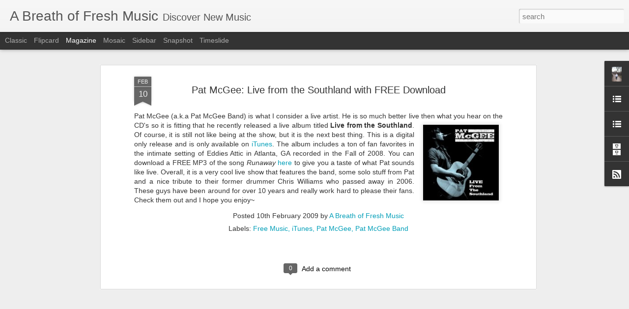

--- FILE ---
content_type: text/javascript; charset=UTF-8
request_url: http://www.abreathoffreshmusic.com/?v=0&action=initial&widgetId=Profile1&responseType=js&xssi_token=AOuZoY43sb10_1TQBgAw_tq9QAjDu1pEWw%3A1769041079888
body_size: 669
content:
try {
_WidgetManager._HandleControllerResult('Profile1', 'initial',{'title': 'Take a deep breath', 'team': false, 'location': 'Minneapolis, Minnesota, United States', 'showlocation': true, 'occupation': '', 'showoccupation': false, 'aboutme': 'I have a passion for music and want to share what I know with the world!  Enjoy~', 'showaboutme': true, 'displayname': 'A Breath of Fresh Music', 'profileLogo': '//www.blogger.com/img/logo-16.png', 'hasgoogleprofile': false, 'userUrl': 'https://www.blogger.com/profile/04750328467485348813', 'photo': {'url': '//blogger.googleusercontent.com/img/b/R29vZ2xl/AVvXsEgenCt1D182cUTZmZmOl1VPAIwOyIusjRMRjiu-ISYaXMrNIuc9KdaYxQ6H0ZkGHFJFYYVmfDn0QscErIXttkaOL_OQ-IxxmXAMCOAN1A5GS5RBsIZ51tQA9GPue58xBQ/s220/1463746_10151875618849737_1214990053_n.jpg', 'width': 53, 'height': 80, 'alt': 'My Photo'}, 'viewProfileMsg': 'View my complete profile', 'isDisplayable': true});
} catch (e) {
  if (typeof log != 'undefined') {
    log('HandleControllerResult failed: ' + e);
  }
}


--- FILE ---
content_type: text/javascript; charset=UTF-8
request_url: http://www.abreathoffreshmusic.com/?v=0&action=initial&widgetId=BlogArchive1&responseType=js&xssi_token=AOuZoY43sb10_1TQBgAw_tq9QAjDu1pEWw%3A1769041079888
body_size: 1351
content:
try {
_WidgetManager._HandleControllerResult('BlogArchive1', 'initial',{'url': 'http://www.abreathoffreshmusic.com/search?updated-min\x3d1969-12-31T18:00:00-06:00\x26updated-max\x3d292278994-08-17T07:12:55Z\x26max-results\x3d50', 'name': 'All Posts', 'expclass': 'expanded', 'toggleId': 'ALL-0', 'post-count': 202, 'data': [{'url': 'http://www.abreathoffreshmusic.com/2016/', 'name': '2016', 'expclass': 'expanded', 'toggleId': 'YEARLY-1451628000000', 'post-count': 2, 'data': [{'url': 'http://www.abreathoffreshmusic.com/2016/09/', 'name': 'September', 'expclass': 'expanded', 'toggleId': 'MONTHLY-1472706000000', 'post-count': 1, 'posts': [{'title': 'There\x26#39;s Always a Second Time Around: John Paul Whi...', 'url': 'http://www.abreathoffreshmusic.com/2016/09/theres-always-second-time-around-john.html'}]}, {'url': 'http://www.abreathoffreshmusic.com/2016/02/', 'name': 'February', 'expclass': 'collapsed', 'toggleId': 'MONTHLY-1454306400000', 'post-count': 1}]}, {'url': 'http://www.abreathoffreshmusic.com/2015/', 'name': '2015', 'expclass': 'collapsed', 'toggleId': 'YEARLY-1420092000000', 'post-count': 6, 'data': [{'url': 'http://www.abreathoffreshmusic.com/2015/11/', 'name': 'November', 'expclass': 'collapsed', 'toggleId': 'MONTHLY-1446354000000', 'post-count': 1}, {'url': 'http://www.abreathoffreshmusic.com/2015/10/', 'name': 'October', 'expclass': 'collapsed', 'toggleId': 'MONTHLY-1443675600000', 'post-count': 1}, {'url': 'http://www.abreathoffreshmusic.com/2015/06/', 'name': 'June', 'expclass': 'collapsed', 'toggleId': 'MONTHLY-1433134800000', 'post-count': 1}, {'url': 'http://www.abreathoffreshmusic.com/2015/05/', 'name': 'May', 'expclass': 'collapsed', 'toggleId': 'MONTHLY-1430456400000', 'post-count': 1}, {'url': 'http://www.abreathoffreshmusic.com/2015/01/', 'name': 'January', 'expclass': 'collapsed', 'toggleId': 'MONTHLY-1420092000000', 'post-count': 2}]}, {'url': 'http://www.abreathoffreshmusic.com/2014/', 'name': '2014', 'expclass': 'collapsed', 'toggleId': 'YEARLY-1388556000000', 'post-count': 3, 'data': [{'url': 'http://www.abreathoffreshmusic.com/2014/04/', 'name': 'April', 'expclass': 'collapsed', 'toggleId': 'MONTHLY-1396328400000', 'post-count': 2}, {'url': 'http://www.abreathoffreshmusic.com/2014/01/', 'name': 'January', 'expclass': 'collapsed', 'toggleId': 'MONTHLY-1388556000000', 'post-count': 1}]}, {'url': 'http://www.abreathoffreshmusic.com/2013/', 'name': '2013', 'expclass': 'collapsed', 'toggleId': 'YEARLY-1357020000000', 'post-count': 11, 'data': [{'url': 'http://www.abreathoffreshmusic.com/2013/11/', 'name': 'November', 'expclass': 'collapsed', 'toggleId': 'MONTHLY-1383282000000', 'post-count': 2}, {'url': 'http://www.abreathoffreshmusic.com/2013/10/', 'name': 'October', 'expclass': 'collapsed', 'toggleId': 'MONTHLY-1380603600000', 'post-count': 5}, {'url': 'http://www.abreathoffreshmusic.com/2013/05/', 'name': 'May', 'expclass': 'collapsed', 'toggleId': 'MONTHLY-1367384400000', 'post-count': 1}, {'url': 'http://www.abreathoffreshmusic.com/2013/04/', 'name': 'April', 'expclass': 'collapsed', 'toggleId': 'MONTHLY-1364792400000', 'post-count': 1}, {'url': 'http://www.abreathoffreshmusic.com/2013/03/', 'name': 'March', 'expclass': 'collapsed', 'toggleId': 'MONTHLY-1362117600000', 'post-count': 1}, {'url': 'http://www.abreathoffreshmusic.com/2013/01/', 'name': 'January', 'expclass': 'collapsed', 'toggleId': 'MONTHLY-1357020000000', 'post-count': 1}]}, {'url': 'http://www.abreathoffreshmusic.com/2012/', 'name': '2012', 'expclass': 'collapsed', 'toggleId': 'YEARLY-1325397600000', 'post-count': 8, 'data': [{'url': 'http://www.abreathoffreshmusic.com/2012/07/', 'name': 'July', 'expclass': 'collapsed', 'toggleId': 'MONTHLY-1341118800000', 'post-count': 1}, {'url': 'http://www.abreathoffreshmusic.com/2012/06/', 'name': 'June', 'expclass': 'collapsed', 'toggleId': 'MONTHLY-1338526800000', 'post-count': 1}, {'url': 'http://www.abreathoffreshmusic.com/2012/04/', 'name': 'April', 'expclass': 'collapsed', 'toggleId': 'MONTHLY-1333256400000', 'post-count': 1}, {'url': 'http://www.abreathoffreshmusic.com/2012/03/', 'name': 'March', 'expclass': 'collapsed', 'toggleId': 'MONTHLY-1330581600000', 'post-count': 1}, {'url': 'http://www.abreathoffreshmusic.com/2012/02/', 'name': 'February', 'expclass': 'collapsed', 'toggleId': 'MONTHLY-1328076000000', 'post-count': 3}, {'url': 'http://www.abreathoffreshmusic.com/2012/01/', 'name': 'January', 'expclass': 'collapsed', 'toggleId': 'MONTHLY-1325397600000', 'post-count': 1}]}, {'url': 'http://www.abreathoffreshmusic.com/2011/', 'name': '2011', 'expclass': 'collapsed', 'toggleId': 'YEARLY-1293861600000', 'post-count': 16, 'data': [{'url': 'http://www.abreathoffreshmusic.com/2011/12/', 'name': 'December', 'expclass': 'collapsed', 'toggleId': 'MONTHLY-1322719200000', 'post-count': 2}, {'url': 'http://www.abreathoffreshmusic.com/2011/10/', 'name': 'October', 'expclass': 'collapsed', 'toggleId': 'MONTHLY-1317445200000', 'post-count': 2}, {'url': 'http://www.abreathoffreshmusic.com/2011/09/', 'name': 'September', 'expclass': 'collapsed', 'toggleId': 'MONTHLY-1314853200000', 'post-count': 3}, {'url': 'http://www.abreathoffreshmusic.com/2011/08/', 'name': 'August', 'expclass': 'collapsed', 'toggleId': 'MONTHLY-1312174800000', 'post-count': 4}, {'url': 'http://www.abreathoffreshmusic.com/2011/05/', 'name': 'May', 'expclass': 'collapsed', 'toggleId': 'MONTHLY-1304226000000', 'post-count': 2}, {'url': 'http://www.abreathoffreshmusic.com/2011/04/', 'name': 'April', 'expclass': 'collapsed', 'toggleId': 'MONTHLY-1301634000000', 'post-count': 1}, {'url': 'http://www.abreathoffreshmusic.com/2011/03/', 'name': 'March', 'expclass': 'collapsed', 'toggleId': 'MONTHLY-1298959200000', 'post-count': 1}, {'url': 'http://www.abreathoffreshmusic.com/2011/01/', 'name': 'January', 'expclass': 'collapsed', 'toggleId': 'MONTHLY-1293861600000', 'post-count': 1}]}, {'url': 'http://www.abreathoffreshmusic.com/2010/', 'name': '2010', 'expclass': 'collapsed', 'toggleId': 'YEARLY-1262325600000', 'post-count': 25, 'data': [{'url': 'http://www.abreathoffreshmusic.com/2010/11/', 'name': 'November', 'expclass': 'collapsed', 'toggleId': 'MONTHLY-1288587600000', 'post-count': 5}, {'url': 'http://www.abreathoffreshmusic.com/2010/08/', 'name': 'August', 'expclass': 'collapsed', 'toggleId': 'MONTHLY-1280638800000', 'post-count': 2}, {'url': 'http://www.abreathoffreshmusic.com/2010/06/', 'name': 'June', 'expclass': 'collapsed', 'toggleId': 'MONTHLY-1275368400000', 'post-count': 3}, {'url': 'http://www.abreathoffreshmusic.com/2010/05/', 'name': 'May', 'expclass': 'collapsed', 'toggleId': 'MONTHLY-1272690000000', 'post-count': 3}, {'url': 'http://www.abreathoffreshmusic.com/2010/04/', 'name': 'April', 'expclass': 'collapsed', 'toggleId': 'MONTHLY-1270098000000', 'post-count': 6}, {'url': 'http://www.abreathoffreshmusic.com/2010/03/', 'name': 'March', 'expclass': 'collapsed', 'toggleId': 'MONTHLY-1267423200000', 'post-count': 3}, {'url': 'http://www.abreathoffreshmusic.com/2010/02/', 'name': 'February', 'expclass': 'collapsed', 'toggleId': 'MONTHLY-1265004000000', 'post-count': 2}, {'url': 'http://www.abreathoffreshmusic.com/2010/01/', 'name': 'January', 'expclass': 'collapsed', 'toggleId': 'MONTHLY-1262325600000', 'post-count': 1}]}, {'url': 'http://www.abreathoffreshmusic.com/2009/', 'name': '2009', 'expclass': 'collapsed', 'toggleId': 'YEARLY-1230789600000', 'post-count': 67, 'data': [{'url': 'http://www.abreathoffreshmusic.com/2009/12/', 'name': 'December', 'expclass': 'collapsed', 'toggleId': 'MONTHLY-1259647200000', 'post-count': 2}, {'url': 'http://www.abreathoffreshmusic.com/2009/11/', 'name': 'November', 'expclass': 'collapsed', 'toggleId': 'MONTHLY-1257051600000', 'post-count': 5}, {'url': 'http://www.abreathoffreshmusic.com/2009/10/', 'name': 'October', 'expclass': 'collapsed', 'toggleId': 'MONTHLY-1254373200000', 'post-count': 3}, {'url': 'http://www.abreathoffreshmusic.com/2009/09/', 'name': 'September', 'expclass': 'collapsed', 'toggleId': 'MONTHLY-1251781200000', 'post-count': 9}, {'url': 'http://www.abreathoffreshmusic.com/2009/08/', 'name': 'August', 'expclass': 'collapsed', 'toggleId': 'MONTHLY-1249102800000', 'post-count': 5}, {'url': 'http://www.abreathoffreshmusic.com/2009/07/', 'name': 'July', 'expclass': 'collapsed', 'toggleId': 'MONTHLY-1246424400000', 'post-count': 5}, {'url': 'http://www.abreathoffreshmusic.com/2009/06/', 'name': 'June', 'expclass': 'collapsed', 'toggleId': 'MONTHLY-1243832400000', 'post-count': 5}, {'url': 'http://www.abreathoffreshmusic.com/2009/05/', 'name': 'May', 'expclass': 'collapsed', 'toggleId': 'MONTHLY-1241154000000', 'post-count': 7}, {'url': 'http://www.abreathoffreshmusic.com/2009/04/', 'name': 'April', 'expclass': 'collapsed', 'toggleId': 'MONTHLY-1238562000000', 'post-count': 6}, {'url': 'http://www.abreathoffreshmusic.com/2009/03/', 'name': 'March', 'expclass': 'collapsed', 'toggleId': 'MONTHLY-1235887200000', 'post-count': 7}, {'url': 'http://www.abreathoffreshmusic.com/2009/02/', 'name': 'February', 'expclass': 'collapsed', 'toggleId': 'MONTHLY-1233468000000', 'post-count': 6}, {'url': 'http://www.abreathoffreshmusic.com/2009/01/', 'name': 'January', 'expclass': 'collapsed', 'toggleId': 'MONTHLY-1230789600000', 'post-count': 7}]}, {'url': 'http://www.abreathoffreshmusic.com/2008/', 'name': '2008', 'expclass': 'collapsed', 'toggleId': 'YEARLY-1199167200000', 'post-count': 64, 'data': [{'url': 'http://www.abreathoffreshmusic.com/2008/12/', 'name': 'December', 'expclass': 'collapsed', 'toggleId': 'MONTHLY-1228111200000', 'post-count': 9}, {'url': 'http://www.abreathoffreshmusic.com/2008/11/', 'name': 'November', 'expclass': 'collapsed', 'toggleId': 'MONTHLY-1225515600000', 'post-count': 12}, {'url': 'http://www.abreathoffreshmusic.com/2008/10/', 'name': 'October', 'expclass': 'collapsed', 'toggleId': 'MONTHLY-1222837200000', 'post-count': 9}, {'url': 'http://www.abreathoffreshmusic.com/2008/09/', 'name': 'September', 'expclass': 'collapsed', 'toggleId': 'MONTHLY-1220245200000', 'post-count': 5}, {'url': 'http://www.abreathoffreshmusic.com/2008/08/', 'name': 'August', 'expclass': 'collapsed', 'toggleId': 'MONTHLY-1217566800000', 'post-count': 3}, {'url': 'http://www.abreathoffreshmusic.com/2008/07/', 'name': 'July', 'expclass': 'collapsed', 'toggleId': 'MONTHLY-1214888400000', 'post-count': 4}, {'url': 'http://www.abreathoffreshmusic.com/2008/06/', 'name': 'June', 'expclass': 'collapsed', 'toggleId': 'MONTHLY-1212296400000', 'post-count': 3}, {'url': 'http://www.abreathoffreshmusic.com/2008/05/', 'name': 'May', 'expclass': 'collapsed', 'toggleId': 'MONTHLY-1209618000000', 'post-count': 5}, {'url': 'http://www.abreathoffreshmusic.com/2008/04/', 'name': 'April', 'expclass': 'collapsed', 'toggleId': 'MONTHLY-1207026000000', 'post-count': 12}, {'url': 'http://www.abreathoffreshmusic.com/2008/03/', 'name': 'March', 'expclass': 'collapsed', 'toggleId': 'MONTHLY-1204351200000', 'post-count': 2}]}], 'toggleopen': 'MONTHLY-1472706000000', 'style': 'HIERARCHY', 'title': 'Blog Archive'});
} catch (e) {
  if (typeof log != 'undefined') {
    log('HandleControllerResult failed: ' + e);
  }
}


--- FILE ---
content_type: text/javascript; charset=UTF-8
request_url: http://www.abreathoffreshmusic.com/?v=0&action=initial&widgetId=Profile1&responseType=js&xssi_token=AOuZoY43sb10_1TQBgAw_tq9QAjDu1pEWw%3A1769041079888
body_size: 669
content:
try {
_WidgetManager._HandleControllerResult('Profile1', 'initial',{'title': 'Take a deep breath', 'team': false, 'location': 'Minneapolis, Minnesota, United States', 'showlocation': true, 'occupation': '', 'showoccupation': false, 'aboutme': 'I have a passion for music and want to share what I know with the world!  Enjoy~', 'showaboutme': true, 'displayname': 'A Breath of Fresh Music', 'profileLogo': '//www.blogger.com/img/logo-16.png', 'hasgoogleprofile': false, 'userUrl': 'https://www.blogger.com/profile/04750328467485348813', 'photo': {'url': '//blogger.googleusercontent.com/img/b/R29vZ2xl/AVvXsEgenCt1D182cUTZmZmOl1VPAIwOyIusjRMRjiu-ISYaXMrNIuc9KdaYxQ6H0ZkGHFJFYYVmfDn0QscErIXttkaOL_OQ-IxxmXAMCOAN1A5GS5RBsIZ51tQA9GPue58xBQ/s220/1463746_10151875618849737_1214990053_n.jpg', 'width': 53, 'height': 80, 'alt': 'My Photo'}, 'viewProfileMsg': 'View my complete profile', 'isDisplayable': true});
} catch (e) {
  if (typeof log != 'undefined') {
    log('HandleControllerResult failed: ' + e);
  }
}


--- FILE ---
content_type: text/javascript; charset=UTF-8
request_url: http://www.abreathoffreshmusic.com/?v=0&action=initial&widgetId=LinkList1&responseType=js&xssi_token=AOuZoY43sb10_1TQBgAw_tq9QAjDu1pEWw%3A1769041079888
body_size: 254
content:
try {
_WidgetManager._HandleControllerResult('LinkList1', 'initial',{'title': 'Facebook Page', 'sorting': 'none', 'shownum': 1, 'links': [{'name': 'ABFM on Facebook', 'target': 'https://www.facebook.com/abreathoffreshmusic'}]});
} catch (e) {
  if (typeof log != 'undefined') {
    log('HandleControllerResult failed: ' + e);
  }
}
